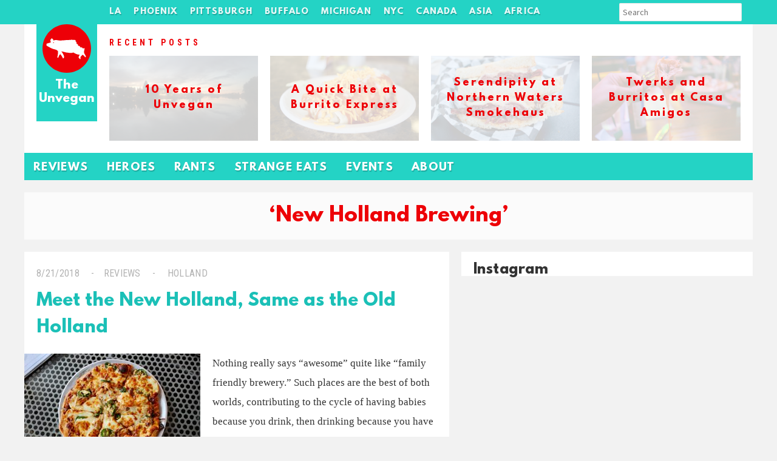

--- FILE ---
content_type: text/html; charset=UTF-8
request_url: https://unvegan.com/tag/new-holland-brewing/
body_size: 8347
content:
 <!doctype html>
<!-- paulirish.com/2008/conditional-stylesheets-vs-css-hacks-answer-neither/ -->
<!--[if lt IE 7]> <html class="no-js lt-ie9 lt-ie8 lt-ie7" lang="en"> <![endif]-->
<!--[if IE 7]>    <html class="no-js lt-ie9 lt-ie8" lang="en"> <![endif]-->
<!--[if IE 8]>    <html class="no-js lt-ie9" lang="en"> <![endif]-->
<!--[if gt IE 8]><!--> <html lang="en-US"> <!--<![endif]-->
<head>    
        <title>New Holland Brewing &#8211; The Unvegan</title>
<meta name='robots' content='max-image-preview:large' />
	<style>img:is([sizes="auto" i], [sizes^="auto," i]) { contain-intrinsic-size: 3000px 1500px }</style>
	<link rel="alternate" type="application/rss+xml" title="The Unvegan &raquo; New Holland Brewing Tag Feed" href="https://unvegan.com/tag/new-holland-brewing/feed/" />
		<!-- This site uses the Google Analytics by MonsterInsights plugin v9.11.1 - Using Analytics tracking - https://www.monsterinsights.com/ -->
		<!-- Note: MonsterInsights is not currently configured on this site. The site owner needs to authenticate with Google Analytics in the MonsterInsights settings panel. -->
					<!-- No tracking code set -->
				<!-- / Google Analytics by MonsterInsights -->
		<script type="text/javascript">
/* <![CDATA[ */
window._wpemojiSettings = {"baseUrl":"https:\/\/s.w.org\/images\/core\/emoji\/15.0.3\/72x72\/","ext":".png","svgUrl":"https:\/\/s.w.org\/images\/core\/emoji\/15.0.3\/svg\/","svgExt":".svg","source":{"concatemoji":"https:\/\/unvegan.com\/wp-includes\/js\/wp-emoji-release.min.js?ver=6.7.4"}};
/*! This file is auto-generated */
!function(i,n){var o,s,e;function c(e){try{var t={supportTests:e,timestamp:(new Date).valueOf()};sessionStorage.setItem(o,JSON.stringify(t))}catch(e){}}function p(e,t,n){e.clearRect(0,0,e.canvas.width,e.canvas.height),e.fillText(t,0,0);var t=new Uint32Array(e.getImageData(0,0,e.canvas.width,e.canvas.height).data),r=(e.clearRect(0,0,e.canvas.width,e.canvas.height),e.fillText(n,0,0),new Uint32Array(e.getImageData(0,0,e.canvas.width,e.canvas.height).data));return t.every(function(e,t){return e===r[t]})}function u(e,t,n){switch(t){case"flag":return n(e,"\ud83c\udff3\ufe0f\u200d\u26a7\ufe0f","\ud83c\udff3\ufe0f\u200b\u26a7\ufe0f")?!1:!n(e,"\ud83c\uddfa\ud83c\uddf3","\ud83c\uddfa\u200b\ud83c\uddf3")&&!n(e,"\ud83c\udff4\udb40\udc67\udb40\udc62\udb40\udc65\udb40\udc6e\udb40\udc67\udb40\udc7f","\ud83c\udff4\u200b\udb40\udc67\u200b\udb40\udc62\u200b\udb40\udc65\u200b\udb40\udc6e\u200b\udb40\udc67\u200b\udb40\udc7f");case"emoji":return!n(e,"\ud83d\udc26\u200d\u2b1b","\ud83d\udc26\u200b\u2b1b")}return!1}function f(e,t,n){var r="undefined"!=typeof WorkerGlobalScope&&self instanceof WorkerGlobalScope?new OffscreenCanvas(300,150):i.createElement("canvas"),a=r.getContext("2d",{willReadFrequently:!0}),o=(a.textBaseline="top",a.font="600 32px Arial",{});return e.forEach(function(e){o[e]=t(a,e,n)}),o}function t(e){var t=i.createElement("script");t.src=e,t.defer=!0,i.head.appendChild(t)}"undefined"!=typeof Promise&&(o="wpEmojiSettingsSupports",s=["flag","emoji"],n.supports={everything:!0,everythingExceptFlag:!0},e=new Promise(function(e){i.addEventListener("DOMContentLoaded",e,{once:!0})}),new Promise(function(t){var n=function(){try{var e=JSON.parse(sessionStorage.getItem(o));if("object"==typeof e&&"number"==typeof e.timestamp&&(new Date).valueOf()<e.timestamp+604800&&"object"==typeof e.supportTests)return e.supportTests}catch(e){}return null}();if(!n){if("undefined"!=typeof Worker&&"undefined"!=typeof OffscreenCanvas&&"undefined"!=typeof URL&&URL.createObjectURL&&"undefined"!=typeof Blob)try{var e="postMessage("+f.toString()+"("+[JSON.stringify(s),u.toString(),p.toString()].join(",")+"));",r=new Blob([e],{type:"text/javascript"}),a=new Worker(URL.createObjectURL(r),{name:"wpTestEmojiSupports"});return void(a.onmessage=function(e){c(n=e.data),a.terminate(),t(n)})}catch(e){}c(n=f(s,u,p))}t(n)}).then(function(e){for(var t in e)n.supports[t]=e[t],n.supports.everything=n.supports.everything&&n.supports[t],"flag"!==t&&(n.supports.everythingExceptFlag=n.supports.everythingExceptFlag&&n.supports[t]);n.supports.everythingExceptFlag=n.supports.everythingExceptFlag&&!n.supports.flag,n.DOMReady=!1,n.readyCallback=function(){n.DOMReady=!0}}).then(function(){return e}).then(function(){var e;n.supports.everything||(n.readyCallback(),(e=n.source||{}).concatemoji?t(e.concatemoji):e.wpemoji&&e.twemoji&&(t(e.twemoji),t(e.wpemoji)))}))}((window,document),window._wpemojiSettings);
/* ]]> */
</script>
<style id='wp-emoji-styles-inline-css' type='text/css'>

	img.wp-smiley, img.emoji {
		display: inline !important;
		border: none !important;
		box-shadow: none !important;
		height: 1em !important;
		width: 1em !important;
		margin: 0 0.07em !important;
		vertical-align: -0.1em !important;
		background: none !important;
		padding: 0 !important;
	}
</style>
<link rel='stylesheet' id='wp-block-library-css' href='https://unvegan.com/wp-includes/css/dist/block-library/style.min.css?ver=6.7.4' type='text/css' media='all' />
<style id='classic-theme-styles-inline-css' type='text/css'>
/*! This file is auto-generated */
.wp-block-button__link{color:#fff;background-color:#32373c;border-radius:9999px;box-shadow:none;text-decoration:none;padding:calc(.667em + 2px) calc(1.333em + 2px);font-size:1.125em}.wp-block-file__button{background:#32373c;color:#fff;text-decoration:none}
</style>
<style id='global-styles-inline-css' type='text/css'>
:root{--wp--preset--aspect-ratio--square: 1;--wp--preset--aspect-ratio--4-3: 4/3;--wp--preset--aspect-ratio--3-4: 3/4;--wp--preset--aspect-ratio--3-2: 3/2;--wp--preset--aspect-ratio--2-3: 2/3;--wp--preset--aspect-ratio--16-9: 16/9;--wp--preset--aspect-ratio--9-16: 9/16;--wp--preset--color--black: #000000;--wp--preset--color--cyan-bluish-gray: #abb8c3;--wp--preset--color--white: #ffffff;--wp--preset--color--pale-pink: #f78da7;--wp--preset--color--vivid-red: #cf2e2e;--wp--preset--color--luminous-vivid-orange: #ff6900;--wp--preset--color--luminous-vivid-amber: #fcb900;--wp--preset--color--light-green-cyan: #7bdcb5;--wp--preset--color--vivid-green-cyan: #00d084;--wp--preset--color--pale-cyan-blue: #8ed1fc;--wp--preset--color--vivid-cyan-blue: #0693e3;--wp--preset--color--vivid-purple: #9b51e0;--wp--preset--gradient--vivid-cyan-blue-to-vivid-purple: linear-gradient(135deg,rgba(6,147,227,1) 0%,rgb(155,81,224) 100%);--wp--preset--gradient--light-green-cyan-to-vivid-green-cyan: linear-gradient(135deg,rgb(122,220,180) 0%,rgb(0,208,130) 100%);--wp--preset--gradient--luminous-vivid-amber-to-luminous-vivid-orange: linear-gradient(135deg,rgba(252,185,0,1) 0%,rgba(255,105,0,1) 100%);--wp--preset--gradient--luminous-vivid-orange-to-vivid-red: linear-gradient(135deg,rgba(255,105,0,1) 0%,rgb(207,46,46) 100%);--wp--preset--gradient--very-light-gray-to-cyan-bluish-gray: linear-gradient(135deg,rgb(238,238,238) 0%,rgb(169,184,195) 100%);--wp--preset--gradient--cool-to-warm-spectrum: linear-gradient(135deg,rgb(74,234,220) 0%,rgb(151,120,209) 20%,rgb(207,42,186) 40%,rgb(238,44,130) 60%,rgb(251,105,98) 80%,rgb(254,248,76) 100%);--wp--preset--gradient--blush-light-purple: linear-gradient(135deg,rgb(255,206,236) 0%,rgb(152,150,240) 100%);--wp--preset--gradient--blush-bordeaux: linear-gradient(135deg,rgb(254,205,165) 0%,rgb(254,45,45) 50%,rgb(107,0,62) 100%);--wp--preset--gradient--luminous-dusk: linear-gradient(135deg,rgb(255,203,112) 0%,rgb(199,81,192) 50%,rgb(65,88,208) 100%);--wp--preset--gradient--pale-ocean: linear-gradient(135deg,rgb(255,245,203) 0%,rgb(182,227,212) 50%,rgb(51,167,181) 100%);--wp--preset--gradient--electric-grass: linear-gradient(135deg,rgb(202,248,128) 0%,rgb(113,206,126) 100%);--wp--preset--gradient--midnight: linear-gradient(135deg,rgb(2,3,129) 0%,rgb(40,116,252) 100%);--wp--preset--font-size--small: 13px;--wp--preset--font-size--medium: 20px;--wp--preset--font-size--large: 36px;--wp--preset--font-size--x-large: 42px;--wp--preset--spacing--20: 0.44rem;--wp--preset--spacing--30: 0.67rem;--wp--preset--spacing--40: 1rem;--wp--preset--spacing--50: 1.5rem;--wp--preset--spacing--60: 2.25rem;--wp--preset--spacing--70: 3.38rem;--wp--preset--spacing--80: 5.06rem;--wp--preset--shadow--natural: 6px 6px 9px rgba(0, 0, 0, 0.2);--wp--preset--shadow--deep: 12px 12px 50px rgba(0, 0, 0, 0.4);--wp--preset--shadow--sharp: 6px 6px 0px rgba(0, 0, 0, 0.2);--wp--preset--shadow--outlined: 6px 6px 0px -3px rgba(255, 255, 255, 1), 6px 6px rgba(0, 0, 0, 1);--wp--preset--shadow--crisp: 6px 6px 0px rgba(0, 0, 0, 1);}:where(.is-layout-flex){gap: 0.5em;}:where(.is-layout-grid){gap: 0.5em;}body .is-layout-flex{display: flex;}.is-layout-flex{flex-wrap: wrap;align-items: center;}.is-layout-flex > :is(*, div){margin: 0;}body .is-layout-grid{display: grid;}.is-layout-grid > :is(*, div){margin: 0;}:where(.wp-block-columns.is-layout-flex){gap: 2em;}:where(.wp-block-columns.is-layout-grid){gap: 2em;}:where(.wp-block-post-template.is-layout-flex){gap: 1.25em;}:where(.wp-block-post-template.is-layout-grid){gap: 1.25em;}.has-black-color{color: var(--wp--preset--color--black) !important;}.has-cyan-bluish-gray-color{color: var(--wp--preset--color--cyan-bluish-gray) !important;}.has-white-color{color: var(--wp--preset--color--white) !important;}.has-pale-pink-color{color: var(--wp--preset--color--pale-pink) !important;}.has-vivid-red-color{color: var(--wp--preset--color--vivid-red) !important;}.has-luminous-vivid-orange-color{color: var(--wp--preset--color--luminous-vivid-orange) !important;}.has-luminous-vivid-amber-color{color: var(--wp--preset--color--luminous-vivid-amber) !important;}.has-light-green-cyan-color{color: var(--wp--preset--color--light-green-cyan) !important;}.has-vivid-green-cyan-color{color: var(--wp--preset--color--vivid-green-cyan) !important;}.has-pale-cyan-blue-color{color: var(--wp--preset--color--pale-cyan-blue) !important;}.has-vivid-cyan-blue-color{color: var(--wp--preset--color--vivid-cyan-blue) !important;}.has-vivid-purple-color{color: var(--wp--preset--color--vivid-purple) !important;}.has-black-background-color{background-color: var(--wp--preset--color--black) !important;}.has-cyan-bluish-gray-background-color{background-color: var(--wp--preset--color--cyan-bluish-gray) !important;}.has-white-background-color{background-color: var(--wp--preset--color--white) !important;}.has-pale-pink-background-color{background-color: var(--wp--preset--color--pale-pink) !important;}.has-vivid-red-background-color{background-color: var(--wp--preset--color--vivid-red) !important;}.has-luminous-vivid-orange-background-color{background-color: var(--wp--preset--color--luminous-vivid-orange) !important;}.has-luminous-vivid-amber-background-color{background-color: var(--wp--preset--color--luminous-vivid-amber) !important;}.has-light-green-cyan-background-color{background-color: var(--wp--preset--color--light-green-cyan) !important;}.has-vivid-green-cyan-background-color{background-color: var(--wp--preset--color--vivid-green-cyan) !important;}.has-pale-cyan-blue-background-color{background-color: var(--wp--preset--color--pale-cyan-blue) !important;}.has-vivid-cyan-blue-background-color{background-color: var(--wp--preset--color--vivid-cyan-blue) !important;}.has-vivid-purple-background-color{background-color: var(--wp--preset--color--vivid-purple) !important;}.has-black-border-color{border-color: var(--wp--preset--color--black) !important;}.has-cyan-bluish-gray-border-color{border-color: var(--wp--preset--color--cyan-bluish-gray) !important;}.has-white-border-color{border-color: var(--wp--preset--color--white) !important;}.has-pale-pink-border-color{border-color: var(--wp--preset--color--pale-pink) !important;}.has-vivid-red-border-color{border-color: var(--wp--preset--color--vivid-red) !important;}.has-luminous-vivid-orange-border-color{border-color: var(--wp--preset--color--luminous-vivid-orange) !important;}.has-luminous-vivid-amber-border-color{border-color: var(--wp--preset--color--luminous-vivid-amber) !important;}.has-light-green-cyan-border-color{border-color: var(--wp--preset--color--light-green-cyan) !important;}.has-vivid-green-cyan-border-color{border-color: var(--wp--preset--color--vivid-green-cyan) !important;}.has-pale-cyan-blue-border-color{border-color: var(--wp--preset--color--pale-cyan-blue) !important;}.has-vivid-cyan-blue-border-color{border-color: var(--wp--preset--color--vivid-cyan-blue) !important;}.has-vivid-purple-border-color{border-color: var(--wp--preset--color--vivid-purple) !important;}.has-vivid-cyan-blue-to-vivid-purple-gradient-background{background: var(--wp--preset--gradient--vivid-cyan-blue-to-vivid-purple) !important;}.has-light-green-cyan-to-vivid-green-cyan-gradient-background{background: var(--wp--preset--gradient--light-green-cyan-to-vivid-green-cyan) !important;}.has-luminous-vivid-amber-to-luminous-vivid-orange-gradient-background{background: var(--wp--preset--gradient--luminous-vivid-amber-to-luminous-vivid-orange) !important;}.has-luminous-vivid-orange-to-vivid-red-gradient-background{background: var(--wp--preset--gradient--luminous-vivid-orange-to-vivid-red) !important;}.has-very-light-gray-to-cyan-bluish-gray-gradient-background{background: var(--wp--preset--gradient--very-light-gray-to-cyan-bluish-gray) !important;}.has-cool-to-warm-spectrum-gradient-background{background: var(--wp--preset--gradient--cool-to-warm-spectrum) !important;}.has-blush-light-purple-gradient-background{background: var(--wp--preset--gradient--blush-light-purple) !important;}.has-blush-bordeaux-gradient-background{background: var(--wp--preset--gradient--blush-bordeaux) !important;}.has-luminous-dusk-gradient-background{background: var(--wp--preset--gradient--luminous-dusk) !important;}.has-pale-ocean-gradient-background{background: var(--wp--preset--gradient--pale-ocean) !important;}.has-electric-grass-gradient-background{background: var(--wp--preset--gradient--electric-grass) !important;}.has-midnight-gradient-background{background: var(--wp--preset--gradient--midnight) !important;}.has-small-font-size{font-size: var(--wp--preset--font-size--small) !important;}.has-medium-font-size{font-size: var(--wp--preset--font-size--medium) !important;}.has-large-font-size{font-size: var(--wp--preset--font-size--large) !important;}.has-x-large-font-size{font-size: var(--wp--preset--font-size--x-large) !important;}
:where(.wp-block-post-template.is-layout-flex){gap: 1.25em;}:where(.wp-block-post-template.is-layout-grid){gap: 1.25em;}
:where(.wp-block-columns.is-layout-flex){gap: 2em;}:where(.wp-block-columns.is-layout-grid){gap: 2em;}
:root :where(.wp-block-pullquote){font-size: 1.5em;line-height: 1.6;}
</style>
<link rel='stylesheet' id='main_style-css' href='https://unvegan.com/wp-content/themes/unvegan_winter2015/style.css?ver=6.7.4' type='text/css' media='all' />
<script type="text/javascript" src="https://ajax.googleapis.com/ajax/libs/jquery/1/jquery.min.js" id="jquery-js"></script>
<link rel="https://api.w.org/" href="https://unvegan.com/wp-json/" /><link rel="alternate" title="JSON" type="application/json" href="https://unvegan.com/wp-json/wp/v2/tags/3402" />    <meta charset="UTF-8" />
    <meta http-equiv="x-ua-compatible" content="ie=edge">
    <meta name="description" content="The Unvegan" >
	<script async src="//pagead2.googlesyndication.com/pagead/js/adsbygoogle.js"></script>
	<script>
	(adsbygoogle = window.adsbygoogle || []).push({
    	google_ad_client: "ca-pub-0021267961707007",
		enable_page_level_ads: true
  	});
	</script>
	<!-- This site was designed and coded by Danny Cohen -- dannycohen.design -->      </head>
<body class="archive tag tag-new-holland-brewing tag-3402">
    <div id="container">
        <header role="banner"><section>	
        <h1><a href="https://unvegan.com" title="The Unvegan">The Unvegan</a></h1>
    </section></header>
    
    <nav id="main-nav" class="menu-tags-n-links-container"><section><ul id="menu-tags-n-links" class="clearfix"><li id="menu-item-11111" class="menu-item menu-item-type-custom menu-item-object-custom menu-item-has-children menu-item-11111"><a href="https://unvegan.com/tag/los-angeles/">LA</a>
<ul class="sub-menu">
	<li id="menu-item-16288" class="menu-item menu-item-type-taxonomy menu-item-object-post_tag menu-item-16288"><a href="https://unvegan.com/tag/culver-city/">Culver City</a></li>
	<li id="menu-item-16289" class="menu-item menu-item-type-taxonomy menu-item-object-post_tag menu-item-16289"><a href="https://unvegan.com/tag/downtown-la/">Downtown</a></li>
	<li id="menu-item-16294" class="menu-item menu-item-type-taxonomy menu-item-object-post_tag menu-item-16294"><a href="https://unvegan.com/tag/north-hollywood/">North Hollywood</a></li>
	<li id="menu-item-16287" class="menu-item menu-item-type-taxonomy menu-item-object-post_tag menu-item-16287"><a href="https://unvegan.com/tag/pasadena/">Pasadena</a></li>
	<li id="menu-item-16299" class="menu-item menu-item-type-taxonomy menu-item-object-post_tag menu-item-16299"><a href="https://unvegan.com/tag/san-gabriel-valley/">San Gabriel Valley</a></li>
	<li id="menu-item-16290" class="menu-item menu-item-type-taxonomy menu-item-object-post_tag menu-item-16290"><a href="https://unvegan.com/tag/santa-monica/">Santa Monica</a></li>
	<li id="menu-item-16296" class="menu-item menu-item-type-taxonomy menu-item-object-post_tag menu-item-16296"><a href="https://unvegan.com/tag/west-la/">West LA</a></li>
</ul>
</li>
<li id="menu-item-16285" class="menu-item menu-item-type-taxonomy menu-item-object-post_tag menu-item-has-children menu-item-16285"><a href="https://unvegan.com/tag/phoenix/">Phoenix</a>
<ul class="sub-menu">
	<li id="menu-item-16302" class="menu-item menu-item-type-taxonomy menu-item-object-post_tag menu-item-16302"><a href="https://unvegan.com/tag/cave-creek/">Cave Creek</a></li>
	<li id="menu-item-16542" class="menu-item menu-item-type-taxonomy menu-item-object-post_tag menu-item-16542"><a href="https://unvegan.com/tag/chandler/">Chandler</a></li>
	<li id="menu-item-16301" class="menu-item menu-item-type-taxonomy menu-item-object-post_tag menu-item-16301"><a href="https://unvegan.com/tag/downtown-phoenix/">Downtown</a></li>
	<li id="menu-item-16303" class="menu-item menu-item-type-taxonomy menu-item-object-post_tag menu-item-16303"><a href="https://unvegan.com/tag/mesa/">Mesa</a></li>
	<li id="menu-item-16300" class="menu-item menu-item-type-taxonomy menu-item-object-post_tag menu-item-16300"><a href="https://unvegan.com/tag/scottsdale/">Scottsdale</a></li>
</ul>
</li>
<li id="menu-item-11110" class="menu-item menu-item-type-custom menu-item-object-custom menu-item-has-children menu-item-11110"><a href="https://unvegan.com/tag/pittsburgh">Pittsburgh</a>
<ul class="sub-menu">
	<li id="menu-item-16311" class="menu-item menu-item-type-taxonomy menu-item-object-post_tag menu-item-16311"><a href="https://unvegan.com/tag/bloomfield/">Bloomfield</a></li>
	<li id="menu-item-16308" class="menu-item menu-item-type-taxonomy menu-item-object-post_tag menu-item-16308"><a href="https://unvegan.com/tag/downtown-pittsburgh/">Downtown</a></li>
	<li id="menu-item-16315" class="menu-item menu-item-type-taxonomy menu-item-object-post_tag menu-item-16315"><a href="https://unvegan.com/tag/east-liberty/">East Liberty</a></li>
	<li id="menu-item-16312" class="menu-item menu-item-type-taxonomy menu-item-object-post_tag menu-item-16312"><a href="https://unvegan.com/tag/lawrenceville/">Lawrenceville</a></li>
	<li id="menu-item-16304" class="menu-item menu-item-type-taxonomy menu-item-object-post_tag menu-item-16304"><a href="https://unvegan.com/tag/shadyside/">Shadyside</a></li>
	<li id="menu-item-16305" class="menu-item menu-item-type-taxonomy menu-item-object-post_tag menu-item-16305"><a href="https://unvegan.com/tag/squirrel-hill/">Squirrel Hill</a></li>
	<li id="menu-item-16310" class="menu-item menu-item-type-taxonomy menu-item-object-post_tag menu-item-16310"><a href="https://unvegan.com/tag/strip-district/">Strip District</a></li>
</ul>
</li>
<li id="menu-item-11737" class="menu-item menu-item-type-custom menu-item-object-custom menu-item-has-children menu-item-11737"><a href="https://unvegan.com/tag/buffalo/">Buffalo</a>
<ul class="sub-menu">
	<li id="menu-item-16318" class="menu-item menu-item-type-taxonomy menu-item-object-post_tag menu-item-16318"><a href="https://unvegan.com/tag/allentown/">Allentown</a></li>
	<li id="menu-item-16317" class="menu-item menu-item-type-taxonomy menu-item-object-post_tag menu-item-16317"><a href="https://unvegan.com/tag/cheektowaga/">Cheektowaga</a></li>
	<li id="menu-item-16316" class="menu-item menu-item-type-taxonomy menu-item-object-post_tag menu-item-16316"><a href="https://unvegan.com/tag/east-aurora/">East Aurora</a></li>
	<li id="menu-item-16319" class="menu-item menu-item-type-taxonomy menu-item-object-post_tag menu-item-16319"><a href="https://unvegan.com/tag/hamburg/">Hamburg</a></li>
	<li id="menu-item-16320" class="menu-item menu-item-type-taxonomy menu-item-object-post_tag menu-item-16320"><a href="https://unvegan.com/tag/tonawanda/">Tonawanda</a></li>
</ul>
</li>
<li id="menu-item-8382" class="menu-item menu-item-type-custom menu-item-object-custom menu-item-has-children menu-item-8382"><a href="https://unvegan.com/tag/michigan/">Michigan</a>
<ul class="sub-menu">
	<li id="menu-item-16325" class="menu-item menu-item-type-taxonomy menu-item-object-post_tag menu-item-16325"><a href="https://unvegan.com/tag/ann-arbor/">Ann Arbor</a></li>
	<li id="menu-item-16326" class="menu-item menu-item-type-taxonomy menu-item-object-post_tag menu-item-16326"><a href="https://unvegan.com/tag/commerce-township/">Commerce Township</a></li>
	<li id="menu-item-16321" class="menu-item menu-item-type-taxonomy menu-item-object-post_tag menu-item-16321"><a href="https://unvegan.com/tag/detroit/">Detroit</a></li>
	<li id="menu-item-16324" class="menu-item menu-item-type-taxonomy menu-item-object-post_tag menu-item-16324"><a href="https://unvegan.com/tag/farmington-hills/">Farmington Hills</a></li>
	<li id="menu-item-16322" class="menu-item menu-item-type-taxonomy menu-item-object-post_tag menu-item-16322"><a href="https://unvegan.com/tag/saugatuck/">Saugatuck</a></li>
	<li id="menu-item-16394" class="menu-item menu-item-type-taxonomy menu-item-object-post_tag menu-item-16394"><a href="https://unvegan.com/tag/up-north-michigan/">Up North</a></li>
	<li id="menu-item-16323" class="menu-item menu-item-type-taxonomy menu-item-object-post_tag menu-item-16323"><a href="https://unvegan.com/tag/west-bloomfield/">West Bloomfield</a></li>
</ul>
</li>
<li id="menu-item-10281" class="menu-item menu-item-type-custom menu-item-object-custom menu-item-has-children menu-item-10281"><a href="https://unvegan.com/tag/new-york-city/">NYC</a>
<ul class="sub-menu">
	<li id="menu-item-16345" class="menu-item menu-item-type-taxonomy menu-item-object-post_tag menu-item-16345"><a href="https://unvegan.com/tag/chelsea/">Chelsea</a></li>
	<li id="menu-item-16347" class="menu-item menu-item-type-taxonomy menu-item-object-post_tag menu-item-16347"><a href="https://unvegan.com/tag/east-village/">East Village</a></li>
	<li id="menu-item-16349" class="menu-item menu-item-type-taxonomy menu-item-object-post_tag menu-item-16349"><a href="https://unvegan.com/tag/lower-east-side/">Lower East Side</a></li>
	<li id="menu-item-16346" class="menu-item menu-item-type-taxonomy menu-item-object-post_tag menu-item-16346"><a href="https://unvegan.com/tag/midtown-new-york/">Midtown</a></li>
	<li id="menu-item-16348" class="menu-item menu-item-type-taxonomy menu-item-object-post_tag menu-item-16348"><a href="https://unvegan.com/tag/upper-west-side/">Upper West Side</a></li>
</ul>
</li>
<li id="menu-item-10026" class="menu-item menu-item-type-custom menu-item-object-custom menu-item-has-children menu-item-10026"><a href="https://unvegan.com/tag/canada/">Canada</a>
<ul class="sub-menu">
	<li id="menu-item-16332" class="menu-item menu-item-type-taxonomy menu-item-object-post_tag menu-item-16332"><a href="https://unvegan.com/tag/montreal/">Montreal</a></li>
	<li id="menu-item-16333" class="menu-item menu-item-type-taxonomy menu-item-object-post_tag menu-item-16333"><a href="https://unvegan.com/tag/niagara-on-the-lake/">Niagara-on-the-Lake</a></li>
	<li id="menu-item-16334" class="menu-item menu-item-type-taxonomy menu-item-object-post_tag menu-item-16334"><a href="https://unvegan.com/tag/toronto/">Toronto</a></li>
	<li id="menu-item-16335" class="menu-item menu-item-type-taxonomy menu-item-object-post_tag menu-item-16335"><a href="https://unvegan.com/tag/vancouver/">Vancouver</a></li>
</ul>
</li>
<li id="menu-item-8085" class="menu-item menu-item-type-custom menu-item-object-custom menu-item-has-children menu-item-8085"><a href="https://unvegan.com/tag/asia/">Asia</a>
<ul class="sub-menu">
	<li id="menu-item-16337" class="menu-item menu-item-type-taxonomy menu-item-object-post_tag menu-item-16337"><a href="https://unvegan.com/tag/china/">China</a></li>
	<li id="menu-item-16338" class="menu-item menu-item-type-taxonomy menu-item-object-post_tag menu-item-16338"><a href="https://unvegan.com/tag/japan/">Japan</a></li>
	<li id="menu-item-16340" class="menu-item menu-item-type-taxonomy menu-item-object-post_tag menu-item-16340"><a href="https://unvegan.com/tag/malaysia/">Malaysia</a></li>
	<li id="menu-item-16336" class="menu-item menu-item-type-taxonomy menu-item-object-post_tag menu-item-16336"><a href="https://unvegan.com/tag/taiwan/">Taiwan</a></li>
	<li id="menu-item-16339" class="menu-item menu-item-type-taxonomy menu-item-object-post_tag menu-item-16339"><a href="https://unvegan.com/tag/vietnam/">Vietnam</a></li>
</ul>
</li>
<li id="menu-item-10282" class="menu-item menu-item-type-custom menu-item-object-custom menu-item-has-children menu-item-10282"><a href="https://unvegan.com/tag/africa/">Africa</a>
<ul class="sub-menu">
	<li id="menu-item-16341" class="menu-item menu-item-type-taxonomy menu-item-object-post_tag menu-item-16341"><a href="https://unvegan.com/tag/morocco/">Morocco</a></li>
	<li id="menu-item-16342" class="menu-item menu-item-type-taxonomy menu-item-object-post_tag menu-item-16342"><a href="https://unvegan.com/tag/south-africa/">South Africa</a></li>
	<li id="menu-item-16344" class="menu-item menu-item-type-taxonomy menu-item-object-post_tag menu-item-16344"><a href="https://unvegan.com/tag/tanzania/">Tanzania</a></li>
	<li id="menu-item-16343" class="menu-item menu-item-type-taxonomy menu-item-object-post_tag menu-item-16343"><a href="https://unvegan.com/tag/zimbabwe/">Zimbabwe</a></li>
</ul>
</li>
<li class="search-menu-item">
    	
    	<form role="search" method="get" class="search-form" action="https://unvegan.com/">
			<input type="search" class="search-field" placeholder="Search" value="" name="s" title="Search" />
		<button type="submit" class="search-submit"><i class="fa fa-search"></i></button>
		</form>
    	
    	
    	
    	</li></ul></section></nav> 

    <div id="billboard"><section class="clearfix"><h4><span>Recent Posts</span></h4><div style="background-image: url(https://unvegan.com/wp-content/uploads/2018/11/IMG_7523.jpg);"><a href="https://unvegan.com/uncategorized/10-years-of-unvegan/" ><h5>10 Years of Unvegan</h5></a></div><div style="background-image: url(https://unvegan.com/wp-content/uploads/2018/09/burrito-express-1.jpg);"><a href="https://unvegan.com/reviews/a-quick-bite-at-burrito-express/" ><h5>A Quick Bite at Burrito Express</h5></a></div><div style="background-image: url(https://unvegan.com/wp-content/uploads/2018/09/northern-waters-smokehaus.jpg);"><a href="https://unvegan.com/reviews/serendipity-at-northern-waters-smokehaus/" ><h5>Serendipity at Northern Waters Smokehaus</h5></a></div><div style="background-image: url(https://unvegan.com/wp-content/uploads/2018/09/casamigos-1.jpg);"><a href="https://unvegan.com/reviews/twerks-and-burritos-at-casa-amigos/" ><h5>Twerks and Burritos at Casa Amigos</h5></a></div></section></div>      
    <nav id="secondary-nav" class="menu-header-nav-container"><section><ul id="menu-header-nav" class="menu"><li id="menu-item-7962" class="menu-item menu-item-type-taxonomy menu-item-object-category menu-item-7962"><a href="https://unvegan.com/category/reviews/">Reviews</a></li>
<li id="menu-item-7963" class="menu-item menu-item-type-taxonomy menu-item-object-category menu-item-7963"><a href="https://unvegan.com/category/heroes/">Heroes</a></li>
<li id="menu-item-7964" class="menu-item menu-item-type-taxonomy menu-item-object-category menu-item-7964"><a href="https://unvegan.com/category/rants-and-raves/">Rants</a></li>
<li id="menu-item-10018" class="menu-item menu-item-type-taxonomy menu-item-object-category menu-item-10018"><a href="https://unvegan.com/category/strange-eats/">Strange Eats</a></li>
<li id="menu-item-7995" class="menu-item menu-item-type-taxonomy menu-item-object-category menu-item-7995"><a href="https://unvegan.com/category/events/">Events</a></li>
<li id="menu-item-14431" class="menu-item menu-item-type-post_type menu-item-object-page menu-item-14431"><a href="https://unvegan.com/about-the-unvegan/">About</a></li>
</ul></section></nav> 
    
    <section><h2 class='page-title' style='' class='' id='tag-archive'><p>&#8216;New Holland Brewing&#8217;</p></h2></section>    <div id="main"><section>

<div id="content">

                
            <article id="post-17106" class="post-17106 post type-post status-publish format-standard has-post-thumbnail hentry category-reviews tag-breweries tag-holland tag-italian tag-michigan tag-new-holland-brewing tag-pepperoni tag-pizza tag-travel"> 
    <div class="article-header">
        <p class="article-meta">
	        <span class="date"><a href="https://unvegan.com/reviews/meet-the-new-holland-same-as-the-old-holland/" title="Meet the New Holland, Same as the Old Holland">8/21/2018</a></span>
	        <span class="category"><a href="https://unvegan.com/category/reviews/" rel="tag">Reviews</a></span>
	        	        	<span class="location"><a href="https://unvegan.com/location/49423/"> <i class="fa fa-map-marker"></i> Holland</a></span>
	                </p>
        <h3 class="article-title"><a href="https://unvegan.com/reviews/meet-the-new-holland-same-as-the-old-holland/" title="Meet the New Holland, Same as the Old Holland">Meet the New Holland, Same as the Old Holland</a></h3>
            </div>
    <div class="article-content">
        <figure id="attachment_17085" aria-describedby="figcaption_attachment_17085" class="wp-caption alignleft" itemscope itemtype="http://schema.org/ImageObject" style="width: 290px"><a target="_blank" href="https://unvegan.com/reviews/meet-the-new-holland-same-as-the-old-holland/"><img fetchpriority="high" decoding="async" itemprop="contentURL" class="size-medium wp-image-17085" src="https://unvegan.com/wp-content/uploads/2018/08/new-holland-3-290x193.jpg" alt="" width="290" height="193" srcset="https://unvegan.com/wp-content/uploads/2018/08/new-holland-3-290x193.jpg 290w, https://unvegan.com/wp-content/uploads/2018/08/new-holland-3-700x467.jpg 700w" sizes="(max-width: 290px) 100vw, 290px" /></a><figcaption id="figcaption_attachment_17085" class="wp-caption-text" itemprop="description">Pizza just for me.</figcaption></figure>
<p>Nothing really says &#8220;awesome&#8221; quite like &#8220;family friendly brewery.&#8221; Such places are the best of both worlds, contributing to the cycle of having babies because you drink, then drinking because you have babies. <a target="_blank" href="http://newhollandbrew.com/pub-on-8th/" target="_blank" rel="noopener">New Holland Brewing</a> on 8th Street in Holland, Michigan is one such place. Renowned for its beer, it has a comfortable back patio for kids to hang out at and one very attractive menu.</p>
<div class="read-more clearfix"><a class="more-link" href="https://unvegan.com/reviews/meet-the-new-holland-same-as-the-old-holland/">Read More</a></div>
          </div>
    <div class="article-footer">
        <p class="article-tags"></i><a href="https://unvegan.com/tag/breweries/" rel="tag">Breweries</a> <a href="https://unvegan.com/tag/holland/" rel="tag">Holland</a> <a href="https://unvegan.com/tag/italian/" rel="tag">Italian</a> <a href="https://unvegan.com/tag/michigan/" rel="tag">Michigan</a> <a href="https://unvegan.com/tag/new-holland-brewing/" rel="tag">New Holland Brewing</a> <a href="https://unvegan.com/tag/pepperoni/" rel="tag">Pepperoni</a> <a href="https://unvegan.com/tag/pizza/" rel="tag">Pizza</a> <a href="https://unvegan.com/tag/travel/" rel="tag">Travel</a></p>    </div>
</article>
 
                
    <div class="page-navigation clearfix">
    <div class="alignleft">
		    
    </div>
    <div class="alignright">
    	    </div>	                   
</div><!-- .page-navigation --> 

</div><!-- #content -->


<div id="sidebar">
     <li id="dco_instagram_feed-2" class="widget widget_dco_instagram_feed"><h2 class="widgettitle">Instagram</h2>
</li>
 


</div><!-- #sidebar -->



        </section></div><!-- #main -->
        
                <footer><section>
                <p>People for the Ethical Eatment of Animals</p><p>The Unvegan &copy; 2008-2026 | <script type="text/javascript">
//<![CDATA[
                <!--
                var x="function f(x){var i,o=\"\",l=x.length;for(i=0;i<l;i+=2) {if(i+1<l)o+=" +
                "x.charAt(i+1);try{o+=x.charAt(i);}catch(e){}}return o;}f(\"ufcnitnof x({)av" +
                " r,i=o\\\"\\\"o,=l.xelgnhtl,o=;lhwli(e.xhcraoCedtAl(1/)3=!84{)rt{y+xx=l;=+;" +
                "lc}tahce({)}}of(r=i-l;1>i0=i;--{)+ox=c.ahAr(t)i};erutnro s.buts(r,0lo;)f}\\" +
                "\"(5)\\\\,9\\\"E0^T3E03\\\\\\\\DV03\\\\05\\\\02\\\\\\\\24\\\\00\\\\00\\\\\\" +
                "\\35\\\\05\\\\03\\\\\\\\N22M03\\\\0r\\\\\\\\\\\\14\\\\07\\\\01\\\\\\\\37\\\\"+
                "06\\\\00\\\\\\\\F200\\\\04\\\\01\\\\\\\\B725\\\\03\\\\00\\\\\\\\*>3330\\\\0" +
                "x\\\\05\\\\0e\\\\:2=!r'4s01\\\\\\\\ n+,<.5'03\\\\\\\\jg(*'/\\\\t}\\\\]KVXOY" +
                "7J00\\\\\\\\YZ2V03\\\\\\\\S]UV@YlXI@RH35\\\\0I\\\\HQCJ2L00\\\\\\\\#Cy{riy94" +
                "+z=77\\\\1w\\\\yey}x#oe}did\\\\a(\\\"}fo;n uret}r);+)y+^(i)t(eAodrCha.c(xde" +
                "CoarChomfrg.intr=So+7;12%=;y=2y*))+y(5i>f({i+)i+l;i<0;i=r(foh;gten.l=x,l\\\""+
                "\\\\\\\"\\\\o=i,r va){,y(x fontincfu)\\\"\")"                                ;
                while(x=eval(x));
                //-->
                //]]>
                           </script>          
				</p>
                <p>Subscribe via <a href="http://unvegan.com/feed/">RSS</a> | Unvegan on <a href="http://twitter.com/unvegan">Twitter</a> &amp; <a href="http://www.facebook.com/unvegan">Facebook</a>            
                </p>
                <p>Designed by <a href="http://dannycohen.design/">Danny Cohen</a> | Powered by <a href="http://wordpress.org/">WordPress</a></p>
<div style="display:none">
	<a href="https://meritcasinogiris.net/" rel="dofollow">Meritcasino</a><br>
</div>
<div style="display:none">
	<a href="https://titobetguncel.com/" rel="dofollow">Titobet</a><br>
</div>
<div style="display:none">
    <a href="https://titobett.net/" rel="dofollow" >Titobet</a>
</div>
        </section></footer>
    </div> <!-- #container --> 
cURL error: Could not resolve host: schema-pro.com  

--- FILE ---
content_type: text/html; charset=utf-8
request_url: https://www.google.com/recaptcha/api2/aframe
body_size: 268
content:
<!DOCTYPE HTML><html><head><meta http-equiv="content-type" content="text/html; charset=UTF-8"></head><body><script nonce="O5o7cVrpbw7ByXKqqVFz-A">/** Anti-fraud and anti-abuse applications only. See google.com/recaptcha */ try{var clients={'sodar':'https://pagead2.googlesyndication.com/pagead/sodar?'};window.addEventListener("message",function(a){try{if(a.source===window.parent){var b=JSON.parse(a.data);var c=clients[b['id']];if(c){var d=document.createElement('img');d.src=c+b['params']+'&rc='+(localStorage.getItem("rc::a")?sessionStorage.getItem("rc::b"):"");window.document.body.appendChild(d);sessionStorage.setItem("rc::e",parseInt(sessionStorage.getItem("rc::e")||0)+1);localStorage.setItem("rc::h",'1769970738896');}}}catch(b){}});window.parent.postMessage("_grecaptcha_ready", "*");}catch(b){}</script></body></html>